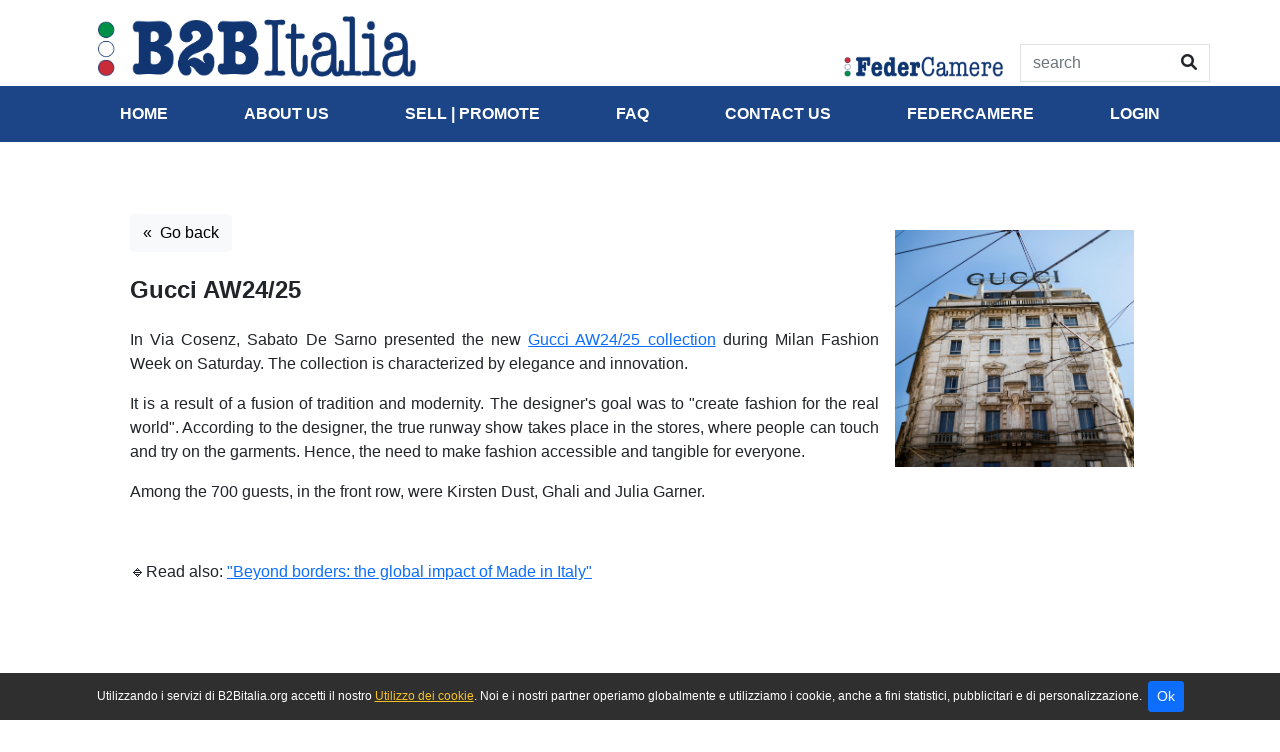

--- FILE ---
content_type: text/html; charset=UTF-8
request_url: https://b2bitalia.org/gucci-aw2425
body_size: 8838
content:
<!DOCTYPE html>
<html prefix="og: http://ogp.me/ns#" lang="en">
<head>

    <!-- Meta Tags -->
    <meta http-equiv="Content-Type" content="text/html; charset=utf-8" />
    <meta name="viewport" content="width=device-width, initial-scale=1.0" />
    <meta name="description" content="In Via Cosenz, Sabato De Sarno presented the new Gucci AW24/25 collection during Milan Fashion Week on Saturday. The collection is characterized by elegance and innovation.  It is a result of a fusion of tradition and modernity. The designer's goal was to 'create fashion for the real world'. According to the designer, the true runway show takes place in the stores, where people can touch and try on the garments. Hence, the need to make fashion accessible and tangible for everyone." />
    <meta name="googlebot" content="index" />
    <meta name="robots" content="index" />

    <!-- Title -->
    <title>Gucci AW24/25</title>
    
    <!-- Meta Tags Open Graph -->    
    <meta property="og:title" content="Gucci AW24/25" />
    <meta property="og:description" content="In Via Cosenz, Sabato De Sarno presented the new Gucci AW24/25 collection during Milan Fashion Week on Saturday. The collection is characterized by elegance and innovation.  It is a result of a fusion of tradition and modernity. The designer's goal was to 'create fashion for the real world'. According to the designer, the true runway show takes place in the stores, where people can touch and try on the garments. Hence, the need to make fashion accessible and tangible for everyone." />
    <meta property="og:url" content="https://b2bitalia.org/gucci-aw2425" />
    <meta property="og:image" content="https://b2bitalia.org/public_html/uploads/20240228152325_480596730.jpg" />
    
    <!-- Meta Tags Twitter -->
    <meta name="twitter:title" content="Gucci AW24/25" />
    <meta name="twitter:description" content="In Via Cosenz, Sabato De Sarno presented the new Gucci AW24/25 collection during Milan Fashion Week on Saturday. The collection is characterized by elegance and innovation.  It is a result of a fusion of tradition and modernity. The designer's goal was to 'create fashion for the real world'. According to the designer, the true runway show takes place in the stores, where people can touch and try on the garments. Hence, the need to make fashion accessible and tangible for everyone." />
    <meta name="twitter:url" content="https://b2bitalia.org/gucci-aw2425" />
    <meta name="twitter:image" content="https://b2bitalia.org/public_html/uploads/20240228152325_480596730.jpg" />
    
    <!-- Canonical URL -->
    <link href="https://b2bitalia.org/gucci-aw2425" rel="canonical" />     

    <!-- Favicon -->   
    <link rel="shortcut icon" href="https://b2bitalia.org/public_html/uploads/20220406172018_1492106354.jpg" />  

    <!-- Font Awesome -->
    <link rel="stylesheet" href="https://cdnjs.cloudflare.com/ajax/libs/font-awesome/6.1.1/css/all.min.css" integrity="sha512-KfkfwYDsLkIlwQp6LFnl8zNdLGxu9YAA1QvwINks4PhcElQSvqcyVLLD9aMhXd13uQjoXtEKNosOWaZqXgel0g==" crossorigin="anonymous" referrerpolicy="no-referrer" />

    <!-- CSS -->
    <link rel="stylesheet" href="https://b2bitalia.org/public_html/assets/css/00.bootstrap.min.css?v=1769902886" />
<link rel="stylesheet" href="https://b2bitalia.org/public_html/assets/css/01.jquery-eu-cookie-law-popup.css?v=1769902886" />
<link rel="stylesheet" href="https://b2bitalia.org/public_html/assets/css/style.css?v=1769902886" />

    <!-- Global site tag (gtag.js) - Google Analytics -->

    <!-- HTML 5 cross browser -->
    <!--[if lt IE 9]>
        <script  src="https://oss.maxcdn.com/html5shiv/3.7.3/html5shiv.min.js"></script>
        <script  src="https://oss.maxcdn.com/respond/1.4.2/respond.min.js"></script>
    <![endif]-->   
    
    <style>
        .active-pag {
            color: #fff !important;
	        background-color: #0F3570 !important;
        }
    </style>

</head>
<body class="eupopup eupopup-bottom">

    <h1 class="visuallyhidden">Gucci AW24/25</h1>

    <!-- header -->
    <div id="header">
        <div class="container">
            <div class="row">
                <div class="col-12 col-md-4 col-lg-4 col-xl-4 col-xxl-4">
                    <a class="nav-link text-white text-uppercase" href="https://b2bitalia.org/">
                        <img src="https://b2bitalia.org/public_html/uploads/20251024163454_2123675305.png" alt="B2Bitalia" class="mt-2" style="height:61px" />
                    </a>
                </div>
                <div class="col-12 col-md-8 col-lg-8 col-xl-8 col-xxl-8">
                    <div class="row">
                        <div class="col-md-9 p-0 text-end">
                            <ul class="list-group p-0">
                                <li class="list-group-item border-0">&nbsp;</li>
                                <li class="list-group-item p-0 border-0">
                                    <a class="nav-link text-white text-uppercase" href="https://www.federcamere.it/"
                                        target="_blank">
                                        <img src="public_html/uploads/20220629084907_1156275950.png" class="mt-2" style="height:21px"
                                            alt="by FEDER Camere" />
                                    </a>
                                </li>
                            </ul>
                        </div>
                        <div class="col-md-3 p-0 text-end">
                            <ul class="list-group mt-1">
                                <li class="list-group-item border-0">&nbsp;</li>
                                <li class="list-group-item p-0 mb-1 border-0">
                                    <form action="https://b2bitalia.org/public_html/search.php" id="form-qsearch" method="GET">
                                        <div class="input-group border pb-0">
                                            <input class="form-control pt-0 pb-0 border-0" type="text" value="" placeholder="search" name="_q" />
                                            <span class="input-group-append">
                                                <button class="btn border-0 btn-search ms-n3" type="submit">
                                                    <i class="fa fa-search"></i>
                                                </button>
                                            </span>
                                        </div>
                                    </form>
                                </li>
                                <!--<li class="list-group-item p-0 mb-1 border-0">
                                    <div class="dropdown mb-0">
                                        <button class="btn text-start pt-1 pb-1 w-100 border rounded-0 dropdown-toggle"
                                            type="button" id="dropdownMenuButton1" data-bs-toggle="dropdown"
                                            aria-expanded="false">
                                            <img src="public_html/uploads/20220406172048_694516642.png" alt="EN" /> English
                                        </button>
                                        <ul class="dropdown-menu p-0 rounded-0 w-100"
                                            aria-labelledby="dropdownMenuButton1">
                                            <li>
                                                <a class="dropdown-item" title="English" href="#">
                                                    <img src="public_html/uploads/20220406172048_694516642.png" alt="EN" /> English
                                                </a>
                                            </li>
                                            <li>
                                                <a class="dropdown-item" title="French" href="#">
                                                    <img src="public_html/uploads/20220408161042_662305310.png" alt="FR" /> French
                                                </a>
                                            </li>
                                            <li>
                                                <a class="dropdown-item" title="German" href="#">
                                                    <img src="public_html/uploads/20220408161042_279081379.png" alt="DE" /> German
                                                </a>
                                            </li>
                                            <li>
                                                <a class="dropdown-item" title="Italian" href="#">
                                                    <img src="public_html/uploads/20220408161042_376528672.png" alt="IT" /> Italian
                                                </a>
                                            </li>
                                            <li>
                                                <a class="dropdown-item" title="Spanish" href="#">
                                                    <img src="public_html/uploads/20220408161042_699136989.png" alt="ES" /> Spanish
                                                </a>
                                            </li>
                                            <li>
                                                <a class="dropdown-item" title="Ukrainian" href="#">
                                                    <img src="public_html/uploads/20220406172048_737102238.png" alt="UA" /> Ukrainian
                                                </a>
                                            </li>
                                        </ul>
                                    </div>
                                </li>-->
                            </ul>
                        </div>
                    </div>
                </div>
            </div>
        </div>
        <div class="navbar navbar-header navbar-expand-lg navbar-dark bg-blue">
            <div class="container">
                <button class="navbar-toggler border-0 w-100" type="button" data-bs-toggle="collapse"
                    data-bs-target="#navbarSupportedContent" aria-controls="navbarSupportedContent"
                    aria-expanded="false" aria-label="Toggle navigation">
                    <span class="navbar-toggler-icon"></span>
                </button>
                <div class="collapse navbar-collapse" id="navbarSupportedContent">
                    <ul class="navbar-nav nav-fill w-100">
                                                                    <li class="nav-item">
                                                <a class="nav-link pe-0 ps-0 text-white text-uppercase " title="Home" href="https://b2bitalia.org/home">
                                                    <strong class="p-2">HOME</strong>
                                                </a>
                                            </li>
                                                                                        <li class="nav-item">
                                                <a class="nav-link pe-0 ps-0 text-white text-uppercase " title="About us" href="https://b2bitalia.org/about-us">
                                                    <strong class="p-2">ABOUT US</strong>
                                                </a>
                                            </li>
                                                                                        <li class="nav-item">
                                                <a class="nav-link pe-0 ps-0 text-white text-uppercase " title="Sell | Promote" href="https://b2bitalia.org/sell-promote">
                                                    <strong class="p-2">SELL | PROMOTE</strong>
                                                </a>
                                            </li>
                                                                                        <li class="nav-item">
                                                <a class="nav-link pe-0 ps-0 text-white text-uppercase " title="Faq" href="https://b2bitalia.org/faq">
                                                    <strong class="p-2">FAQ</strong>
                                                </a>
                                            </li>
                                                                                        <li class="nav-item">
                                                <a class="nav-link pe-0 ps-0 text-white text-uppercase " title="Contact us" href="https://b2bitalia.org/contactus">
                                                    <strong class="p-2">CONTACT US</strong>
                                                </a>
                                            </li>
                                                                                        <li class="nav-item">
                                                <a class="nav-link pe-0 ps-0 text-white text-uppercase " title="Federcamere" href="https://b2bitalia.org/federcamere">
                                                    <strong class="p-2">FEDERCAMERE</strong>
                                                </a>
                                            </li>
                                                                                        <li class="nav-item">
                                                <a class="nav-link pe-0 ps-0 text-white text-uppercase " title="Login" href="https://b2bitalia.org/login">
                                                    <strong class="p-2">LOGIN</strong>
                                                </a>
                                            </li>
                                                                </ul>
                </div>
            </div>
        </div>
    </div>
    <!-- /header -->
 
    <!-- main -->
    <div class="main" style="word-wrap: break-word;"> 
                            
        <div class="hero pt-2 pt-md-4 pt-lg-4 pt-xl-4 pt-xxl-4 pb-2 pb-md-4 pb-lg-4 pb-xl-4 pb-xxl-4"> <div class="container"> <div class="p-5" style="text-align: justify"> <img class="float-end p-3" src="https://b2bitalia.org/public_html/uploads/20240228152325_480596730.jpg" alt="B2Bitalia" width="271px" height="269px" style="width: 271px; height: 269px;"> <a href="#" onclick="history.back()" title="Go back" class="btn btn-light">«&nbsp;&nbsp;Go back</a> <h4 class="mt-4 mb-4"><strong>Gucci AW24/25</strong></h4><p>In Via Cosenz, Sabato De Sarno presented the
new <a href="https://quifinanza.it/lifestyle/gucci-milano-moda-donna/795950/">Gucci AW24/25 collection</a> during Milan Fashion Week on Saturday. The
collection is characterized by elegance and innovation.
</p><p>It is a result of a fusion of tradition and
modernity. The designer's goal was to "create fashion for the real world".
According to the designer, the true runway show takes place in the stores,
where people can touch and try on the garments. Hence, the need to make fashion
accessible and tangible for everyone.
</p><p>Among the 700 guests, in the front row, were
Kirsten Dust, Ghali and Julia Garner.</p><p><br></p><p><span style="background-color: transparent;">🔹Read also:&nbsp;<a href="https://b2bitalia.org/beyond-borders-the-global-impact-of-made-in-italy">"Beyond borders: the global impact of Made in Italy"</a></span></p><p><br></p></div></div></div><p><br></p><p><br></p><p><br></p><p><br></p>            
        
    </div>
    <!-- /main -->

    <!-- footer -->
    <div class="footer bg-blue">
        <div class="text-white p-2 p-md-4 p-lg-4 p-xl-4 p-xxl-4">
            <div class="container">
                <div class="row">
                    <div class="col-12 col-md-4 col-lg-4 col-xl-4 col-xxl-4 mb-2">
                        <div class="p-2">
                            <h3 class="fw-600 mb-2 h5">
                                <strong>Exchange rates</strong>
                            </h3>
                            <div id="currency-bcc-6230670b3544d" class="currency-bcc"></div>
                            <script type="text/javascript">
                                var wc = document.createElement("DIV");
                                function widgetTrigger(type, lang) {
                                    var uniqID = '6230670b3544d';

                                    var langg = (lang != '-1' && typeof lang != 'undefined') ? '&lang=' + lang : "";

                                    var width = (type == 'custom') ? '300' : ((type == 'fix') ? 200 : 0);
                                    var height = (type == 'custom') ? '350' : ((type == 'fix') ? 350 : 0);

                                    var bg_color = '051f45'
                                    var font_color = 'FFFFFF'

                                    var amount = '1';

                                    var from = 'EUR';
                                    var to = 'USD'

                                    var gradient = 'on'
                                    var shadow = 'on'
                                    var border = 'on'
                                    var flag = 'on'
                                    var display = 'e'
                                    var currencies = ''
                                    var symbol = 'off'
                                    var monetary_format = '1'
                                    var decimal_format = '2'
                                    var date_format = '1'
                                    var support = 'on'

                                    wc.id = "wc" + uniqID;
                                    wc.name = "wc" + uniqID;
                                    var wc_style = "position:relative;display:inline-block;border:none;min-width:200px;min-height:350px;";
                                    if (shadow && shadow == 'on') {
                                        wc_style += "box-shadow:0 0 5px #000;";
                                    }

                                    var fr = document.createElement("IFRAME");
                                    if (width && height) {
                                        if (width < 200) width = 200;
                                        if (height < 350) height = 350;

                                        fr.width = width + "px";
                                        fr.height = height + "px";
                                        wc_style += "width:" + width + "px;";
                                        wc_style += "height:" + height + "px;";
                                    }
                                    else {
                                        fr.width = "100%";
                                        if (!height || height < 350) height = 350;
                                        fr.height = height + "px";
                                        wc_style += "width:100%;";
                                        wc_style += "height:" + height + "px;";
                                    }
                                    wc.style = wc_style;
                                    wc.innerHTML = ''
                                    wc.appendChild(fr)

                                    if (support && support == 'on') {
                                        var lb = document.createElement("DIV");
                                        lb.style = "position:absolute;display:inline-block;box-sizing:border-box;width:100%;left:0;bottom:0;padding:0 15px;text-align:right;line-height:25px;color:#{{$fc}};font-size:13px;font-family:Arial,Helvetica,sans-serif;"
                                        var lb_1 = document.createElement("A");
                                        lb_1.innerHTML = from + "/" + to;
                                        lb_1.href = "https://www.currency.wiki/" + from.toLowerCase() + "_" + to.toLowerCase();
                                        lb_1.rel = "nofollow";
                                        lb_1.target = "_blank";
                                        lb_1.style = "float:left;text-transform:uppercase;line-height:25px;color:#" + font_color + ";"
                                        var lb_2 = document.createElement("A");
                                        lb_2.innerHTML = "Currency.Wiki";
                                        lb_2.href = "https://www.currency.wiki";
                                        lb_2.rel = "nofollow";
                                        lb_2.target = "_blank";
                                        lb_2.style = "line-height:25px;color:#" + font_color + ";"
                                        lb.appendChild(lb_1);
                                        lb.appendChild(lb_2);
                                        wc.appendChild(lb);
                                    }

                                    fr.id = uniqID;
                                    fr.name = uniqID;
                                    fr.style = "border:none;min-width:200px;min-height:350px";
                                    fr.width = (type == 'custom') ? width + "px" : ((type == 'fix') ? "200px" : "100%");
                                    fr.height = (type == 'custom') ? height + "px" : ((type == 'fix') ? "350px" : "100%");

                                    document.getElementById("currency-bcc-" + uniqID).appendChild(wc);

                                    var yp = JSON.stringify({
                                        cd: uniqID,
                                        w: width, // width
                                        h: height, // height
                                        a: amount ? amount : 1, // amount
                                        f: from.toUpperCase(), // from currency
                                        t: to.toUpperCase(), // to currency
                                        fc: font_color, // font color
                                        c: bg_color, // bg color
                                        g: gradient, // gradient bg
                                        sh: shadow, // shadow
                                        b: border, // border
                                        fl: flag, // flag
                                        p: display, // page - converter or exchange rates
                                        cs: currencies, // currencies 
                                        s: symbol, // symbol right, left, off
                                        mf: monetary_format, // monetary format
                                        df: decimal_format, // decimal format
                                        d: date_format, // date
                                        su: support, // support us
                                    });

                                    var url = "https://www.currency.wiki/widget/embed?wd=1&f=" + from + "&t=" + to + "&cs=" + currencies + "&d=" + date_format + "&tm=" + 1647339275 + langg;
                                    url = url.replace(/\"/g, "");
                                    fr.setAttribute("src", url);
                                    var w = window.frames[uniqID];
                                    fr.onload = function () {
                                        w.postMessage({ "t": yp }, "*");
                                    }
                                }
                                widgetTrigger('custom', 'en-US');
                            </script>
                            <style>
                                .currency-bcc iframe {
                                    border: none;
                                    outline: none;
                                }
                            </style>
                        </div>
                    </div>
                    <div class="col-12 col-md-4 col-lg-4 col-xl-4 col-xxl-4 mb-2">
                        <div class="p-2">
                            <h3 class="fw-600 mb-2 h5">
                                <strong>Currency converter</strong>
                            </h3>
                            <div id="currency-bcc-6230670b35493" class="w-100 currency-bcc"></div>
                            <script type="text/javascript">
                                var wc = document.createElement("DIV");
                                function widgetTrigger(type, lang) {
                                    var uniqID = '6230670b35493';

                                    var langg = (lang != '-1' && typeof lang != 'undefined') ? '&lang=' + lang : "";

                                    var width = (type == 'custom') ? '300' : ((type == 'fix') ? 200 : 0);
                                    var height = (type == 'custom') ? '350' : ((type == 'fix') ? 350 : 0);

                                    var bg_color = '051f45'
                                    var font_color = 'FFFFFF'

                                    var amount = '1';

                                    var from = 'EUR';
                                    var to = 'USD'

                                    var gradient = 'on'
                                    var shadow = 'on'
                                    var border = 'on'
                                    var flag = 'on'
                                    var display = 'c'
                                    var currencies = ''
                                    var symbol = 'off'
                                    var monetary_format = '1'
                                    var decimal_format = '2'
                                    var date_format = '1'
                                    var support = 'on'

                                    wc.id = "wc" + uniqID;
                                    wc.name = "wc" + uniqID;
                                    var wc_style = "position:relative;display:inline-block;border:none;min-width:200px;min-height:350px;";
                                    if (shadow && shadow == 'on') {
                                        wc_style += "box-shadow:0 0 5px #000;";
                                    }

                                    var fr = document.createElement("IFRAME");
                                    if (width && height) {
                                        if (width < 200) width = 200;
                                        if (height < 350) height = 350;

                                        fr.width = width + "px";
                                        fr.height = height + "px";
                                        wc_style += "width:" + width + "px;";
                                        wc_style += "height:" + height + "px;";
                                    }
                                    else {
                                        fr.width = "100%";
                                        if (!height || height < 350) height = 350;
                                        fr.height = height + "px";
                                        wc_style += "width:100%;";
                                        wc_style += "height:" + height + "px;";
                                    }
                                    wc.style = wc_style;
                                    wc.innerHTML = ''
                                    wc.appendChild(fr)

                                    if (support && support == 'on') {
                                        var lb = document.createElement("DIV");
                                        lb.style = "position:absolute;display:inline-block;box-sizing:border-box;width:100%;left:0;bottom:0;padding:0 15px;text-align:right;line-height:25px;color:#{{$fc}};font-size:13px;font-family:Arial,Helvetica,sans-serif;"
                                        var lb_1 = document.createElement("A");
                                        lb_1.innerHTML = from + "/" + to;
                                        lb_1.href = "https://www.currency.wiki/" + from.toLowerCase() + "_" + to.toLowerCase();
                                        lb_1.rel = "nofollow";
                                        lb_1.target = "_blank";
                                        lb_1.style = "float:left;text-transform:uppercase;line-height:25px;color:#" + font_color + ";"
                                        var lb_2 = document.createElement("A");
                                        lb_2.innerHTML = "Currency.Wiki";
                                        lb_2.href = "https://www.currency.wiki";
                                        lb_2.rel = "nofollow";
                                        lb_2.target = "_blank";
                                        lb_2.style = "line-height:25px;color:#" + font_color + ";"
                                        lb.appendChild(lb_1);
                                        lb.appendChild(lb_2);
                                        wc.appendChild(lb);
                                    }

                                    fr.id = uniqID;
                                    fr.name = uniqID;
                                    fr.style = "border:none;min-width:200px;min-height:350px";
                                    fr.width = (type == 'custom') ? width + "px" : ((type == 'fix') ? "200px" : "100%");
                                    fr.height = (type == 'custom') ? height + "px" : ((type == 'fix') ? "350px" : "100%");

                                    document.getElementById("currency-bcc-" + uniqID).appendChild(wc);

                                    var yp = JSON.stringify({
                                        cd: uniqID,
                                        w: width, // width
                                        h: height, // height
                                        a: amount ? amount : 1, // amount
                                        f: from.toUpperCase(), // from currency
                                        t: to.toUpperCase(), // to currency
                                        fc: font_color, // font color
                                        c: bg_color, // bg color
                                        g: gradient, // gradient bg
                                        sh: shadow, // shadow
                                        b: border, // border
                                        fl: flag, // flag
                                        p: display, // page - converter or exchange rates
                                        cs: currencies, // currencies 
                                        s: symbol, // symbol right, left, off
                                        mf: monetary_format, // monetary format
                                        df: decimal_format, // decimal format
                                        d: date_format, // date
                                        su: support, // support us
                                    });

                                    var url = "https://www.currency.wiki/widget/embed?wd=1&f=" + from + "&t=" + to + "&cs=" + currencies + "&d=" + date_format + "&tm=" + 1647339275 + langg;
                                    url = url.replace(/\"/g, "");
                                    fr.setAttribute("src", url);
                                    var w = window.frames[uniqID];
                                    fr.onload = function () {
                                        w.postMessage({ "t": yp }, "*");
                                    }
                                }
                                widgetTrigger('custom', 'en-US');
                            </script>
                            <style>
                                .currency-bcc iframe {
                                    border: none;
                                    outline: none;
                                }
                            </style>
                        </div>
                    </div>
                    <div class="col-12 col-md-4 col-lg-4 col-xl-4 col-xxl-4 mb-2">
                        <div class="p-2">
                            <h3 class="fw-600 mb-2 h5">
                                <strong>B2BItalia</strong>
                            </h3>
                            <small>
                                <a class="text-white text-decoration-none" title="Mappa"
                                    href="https://www.google.it/maps/place/Via+S.+Pio+V,+30,+10125+Torino">
                                    Corso Valdocco, 2<br>
                                    10122 Torino (TO) Italia
                                </a><br>
                                Telephone: +39 011 19382537<br>
                                Fax: +39 011 0960537<br>
                                E-Mail:
                                <a class="text-white" href="mailto:info@federcamere.it" title="Mail">
                                    info@federcamere.it
                                </a><br>
                                PEC:
                                <a class="text-white" href="mailto:federcamere@postacert.eu" title="Mail">
                                    federcamere@postacert.eu
                                </a>
                            </small>
                            <div class="mt-2">
                                <a href="https://www.b2bitalia.org/subscribe-newsletter" title="Subscribe to the newsletter" class="btn btn-lg text-decoration-none border border-white pt-2 ps-4 pe-4 pb-2 rounded-0 text-white">
                                Subscribe to the newsletter
                                </a>
                            </div>
                        </div>
                    </div>
                </div>
            </div>
        </div>
        <div class="bg-white text-center p-2 p-md-4 p-lg-4 p-xl-4 p-xxl-4">
            <small>
                &copy; 2020 - 2021 www.federcamere.it - P.IVA 12325450018<br />
                <a href="https://www.iubenda.com/privacy-policy/62338363" target="_blank" title="Privacy Policy">Privacy Policy</a>
                &nbsp;&nbsp;
                <a href="cookie" target="_blank" title="Cookie">Cookie</a><br />
                All rights reserved - Made and distributed by
                <a href="https://quokka.agency" class="text-blue text-decoration-none" title="Quokka AGENCY"
                    target="_blank">
                    <strong>Quokka AGENCY</strong>
                </a>
            </small>
        </div>
    </div>
    <!-- /footer -->

    <!-- Modal: showIMGFullSize -->
    <button type="button" class="btn btn-primary btn-showIMGfullsize visuallyhidden" data-bs-toggle="modal" data-bs-target="#exampleModalshowIMGfullsize"></button>
    <div class="modal fade" id="exampleModalshowIMGfullsize" tabindex="-1" aria-labelledby="exampleModalshowIMGfullsizeLabel" aria-hidden="true">
        <div class="modal-dialog modal-md">
            <div class="modal-content border-0 bg-transparent p-0">
                <div class="modal-header bg-transparent p-0 pb-2">
                    <button type="button" class="btn-close" data-bs-dismiss="modal" aria-label="Close"></button>
                </div>
                <div class="modal-body bg-transparent p-0 modal-body-showIMGfullsize">
                    <img src="" class="modal-body-showIMGfullsize w-100 img-fluid" alt="B2Bitalia" />
                </div>
            </div>
        </div>
    </div>
    <!-- /Modal: showIMGFullSize -->

    <!-- JS -->
    <script>
        var d = new Date();
        //document.getElementById('copyy').innerHTML = d.getFullYear();
        var url_host = 'https://b2bitalia.org/';
    </script>
    <script src="https://code.jquery.com/jquery-3.5.1.min.js"></script>
    <script src="https://b2bitalia.org/public_html/assets/js/00.bootstrap.min.js"></script>
<script src="https://b2bitalia.org/public_html/assets/js/04.jquery-eu-cookie-law-popup.js"></script>
<script src="https://b2bitalia.org/public_html/assets/js/script.js"></script>
    <script>
        
        const queryString = window.location.search;
        const urlParams = new URLSearchParams(queryString);
        const _user = urlParams.get('_user');

        // Scroll
        var scroll = $(window).scrollTop();
        $(window).scroll(function () {
            var scroll = $(window).scrollTop();
            if (scroll > 0) {
                $(".navbar-header").addClass("fixed-top");
                $(".navbar-header").addClass("shadow");
            } else {
                $(".navbar-header").removeClass("fixed-top");
                $(".navbar-header").removeClass("shadow");
            }
        });
        if (scroll > 0) {
            $(".navbar-header").addClass("fixed-top");
            $(".navbar-header").addClass("shadow");
            } else {
            $(".navbar-header").removeClass("fixed-top");
            $(".navbar-header").removeClass("shadow");
        }

        // IMGFullSize
        function showIMGFullSize(src) {
            $('.btn-showIMGfullsize').click();
            $('.modal-body-showIMGfullsize').attr('src', src );
        }

        // Sort JSON
        function sortJSON(arr, key, way) {
            return arr.sort(function(a, b) {
                var x = a[key]; var y = b[key];
                if (way === 'sort') { return ((x < y) ? -1 : ((x > y) ? 1 : 0)); }
                if (way === 'rsort') { return ((x > y) ? -1 : ((x < y) ? 1 : 0)); }
            });
        }

        // Form users elect onchange
        $('.form-users-select').change(function () {

            if( _user != 'basic' ) {
                if( this.value == 'persona_fisica' ) {
                    $('#logo').closest('.row').remove();
                    $('#address').attr('required', true).closest('.row').find('small').html('Address*');
                    $('#city').attr('required', true);
                    $('#state').attr('required', true);
                    $('#cap').attr('required', true);
                    $('#country').attr('required', true);
                    $('#user_type').attr('required', true).closest('.row').find('small').html('User type*');
                    $('#category').attr('required', true).closest('.row').find('small').html('Category*');
                    $('.d-block-pp').removeAttr('disabled'); 
                    $('.d-block-pp').removeClass('d-none');      
                    $('.d-block-pp').addClass('d-block');  
                    $('#piva_cf').closest('.row').remove();
                    $('#email_pec').closest('.row').remove();
                } else {
                    $('#logo').closest('.row').find('small').html('Logo*');
                    $('#address').attr('required', true).closest('.row').find('small').html('Address*');
                    $('#city').attr('required', true);
                    $('#state').attr('required', true);
                    $('#cap').attr('required', true);
                    $('#country').attr('required', true);
                    $('#user_type').attr('required', true).closest('.row').find('small').html('User type*');
                    $('#category').attr('required', true).closest('.row').find('small').html('Category*');
                    $('.d-block-pp').removeAttr('disabled'); 
                    $('.d-block-pp').removeClass('d-none');      
                    $('.d-block-pp').addClass('d-block');  
                    $('#email_r').closest('.row').after(
                        '<div class="row"><div class="col-12 col-md-4 col-lg-4 col-xl-4 col-xxl-4 mb-2  "><small>VAT number<span class="text-danger"></span>*</small></div>'+
                        '<div class="col-12 col-md-8 col-lg-8 col-xl-8 col-xxl-8 mb-2 "><input name="piva_cf" class="rounded-0 form-control" type="text" value="" id="piva_cf" placeholder="VAT number" required="required">' +
                        '</div></div>'
                    );
                    $('#email_r').closest('.row').after(
                        '<div class="row"><div class="col-12 col-md-4 col-lg-4 col-xl-4 col-xxl-4 mb-2  "><small>PEC email<span class="text-danger"></span>*</small></div>'+
                        '<div class="col-12 col-md-8 col-lg-8 col-xl-8 col-xxl-8 mb-2 "><input name="email_pec" class="rounded-0 form-control" type="email" value="" id="email_pec" placeholder="PEC email" required="required">' +
                        '</div></div>'
                    );
                } 
            } else {
                $('#flexCheckDefault').after('<input type="hidden" name="_user" readonly="readonly" value="basic" />');
                if( this.value == 'persona_fisica' ) {
                    $('#logo').closest('.row').remove();
                    $('#address').closest('.row').find('small').html('Address');
                    $('#category').closest('.row').find('small').html('Category');
                    $('#company').attr('required', false);
                    $('#company').closest('.row').hide();
                    $('.d-none-set').removeAttr('disabled');
                    $('.d-none-set').removeClass('d-none');  
                    $('.d-none-set').addClass('d-block');              
                    $('.d-block-lp').attr('disabled', 'disabled');  
                    $('.d-block-lp').removeClass('d-block');      
                    $('.d-block-lp').addClass('d-none');                    
                } else {
                    $('#address').closest('.row').find('small').html('Address');
                    $('#category').closest('.row').find('small').html('Category');
                    $('#logo').closest('.row').remove();
                    $('#company').attr('required', true);
                    $('#company').closest('.row').show();
                    $('.d-none-set').attr('disabled', 'disabled');
                    $('.d-none-set').removeClass('d-block');  
                    $('.d-none-set').addClass('d-none');  
                    $('.d-block-lp').removeAttr('disabled'); 
                    $('.d-block-lp').removeClass('d-none');      
                    $('.d-block-lp').addClass('d-block');  
                } 
            }
            $('#type').val(this.value);
            $('#d-form-users').removeClass('d-none');
        });

        $('#city').blur(function() {
            $.getJSON('https://raw.githubusercontent.com/matteocontrini/comuni-json/master/comuni.json', function(data) {
                for (var i in data) {
                    if( data[i]['nome'] == $('#city').val() ) {
                        $('#state').val( data[i]['provincia']['nome']);
                        $('#cap').val( data[i]['cap'][0]);
                        $('#country').val( 'Italia' );
                    }
                }
            });            
        });

        // Form
		$(function(){

            
            if($('#text').length) {
                var textt = $('#text').val().length;
                $('#text').after(
                    '<p class="text-end text-secondary mb-0 pb-0" id="charCountText">' + textt + '</p> '
                );
                $('#text').on('input', function() {
                    var inputText = $(this).val();
                    var charCountText = inputText.length;
                    $('#charCountText').text(charCountText);
                });
                $('#text').attr('minlength', '150');
                $('#text').attr('maxlength', '300');
            }
            
            if($('#expo_desc').length) {
                var texted = $('#text').val().length;
                $('#expo_desc').after(
                    '<p class="text-end text-secondary mb-0 pb-0" id="charCountED">' + texted + '</p> '
                );
                $('#expo_desc').on('input', function() {
                    var inputText = $(this).val();
                    var charCountED = inputText.length;
                    $('#charCountED').text(charCountED);
                });
                $('#expo_desc').attr('minlength', '300');
                $('#expo_desc').attr('maxlength', '1000');
            }

            var browserLanguage = navigator.language || navigator.userLanguage;
            if(browserLanguage != 'it-IT') {
                var optionToChange = $('select option[value="si"]');
                optionToChange.text('yes');
            }

            $('form').on( 'submit', function(e) {

                if( $(this).attr('id') != 'form-qsearch' ) {
                    e.preventDefault();
                    e.stopPropagation();

                    var fthis = $(this);
                    var faction = $(this).attr('action');
                    var fname = $(this).attr('name');

                    var btnv = $(fthis).find('button[type=submit]').html();
                    $(fthis).find('button[type=submit]').html('Submitting ...');
                    $(fthis).find('button').prop("disabled",true);

                    var fd = new FormData(this); 

                    $.ajax({
                        type: "POST",
                        url : 'https://b2bitalia.org/public_html/' + fname + '.php' + faction, 
                        cache: false,
                        contentType: false,
                        processData: false,
                        data: fd,
                        success: function(data) { 
                            $(fthis).find('button[type=submit]').html(btnv);
                            $(fthis).find('button').prop("disabled",false);
                            if( data.code == 'success' ) {
                                if( fname == 'form-register' ) {
                                    if( _user == 'premium' ) {
                                        $(fthis).find('.response').html('<h4>Thank you for the registration. Your account will be activated shortly. You will receive an email confirming activation.</h4>'); 
                                        //window.location.href = "https://b2bitalia.org/pay?_userid=" + data.id;
                                        //window.location.href = "https://b2bitalia.org/";
                                    } else {
                                        $(fthis).find('.response').html('<h4>Thank you for registering.</h4>');  
                                    }
                                } else if( fname == 'form-login' ) {
                                    window.location.href = "https://b2bitalia.org/";
                                } else if( fname == 'form-products' ) {
                                    window.location.href = "https://b2bitalia.org/catalogue";
                                } else if( fname == 'form-cproposal' ) {
                                    window.location.href = "https://b2bitalia.org/user";
                                } else if( fname == 'form-users' ) {
                                    window.location.href = "https://b2bitalia.org/user";
                                } else if( fname == 'form-ads' ) {
                                    window.location.href = "https://b2bitalia.org/user";
                                } else if(fname == 'form-stand') {
                                    window.location.href = "https://b2bitalia.org/user";
                                } else if( fname == 'form-recovery' ) {
                                    $(fthis).find('.response').html('<span class="text-success">' + data.message + '</span>');  
                                } else if( fname == 'form-newsletter' ) {
                                    window.location.href = "https://b2bitalia.org/form-success-newsletter";
                                } else if( fname == 'form-contactus' ) {
                                    window.location.href = "https://b2bitalia.org/form-success-contactus";
                                } 
                                $(fthis)[0].reset();                             
                            } else {
                                $(fthis).find('.response').html('<span class="text-danger">' + data.message + '</span>');  
                            }
                        }
                    }).fail(function(jqXHR, textStatus, errorThrown) {
                        console.log(JSON.stringify(jqXHR) + ' ts: ' + textStatus + ' et: ' + errorThrown );
                        alert('Si è verificato un errore. Se il problema persiste contatatre il webmaster.');
                        $(fthis).find('button[type=submit]').html(btnv);
                        $(fthis).find('button').prop("disabled",false);
                    });
                } else {
                    $(this).submit();
                }
            });
        });

        // Select parent / children
        $('#parent').change(function(e){
            var id = this.value;
            var url = new URL( window.location.href );
            if( url.searchParams.get('_parent') == null ) {
                window.location.href = window.location.href + ( queryString == '' ? '?' : '&' ) + '_parent=' + id;
            } else {
                url.searchParams.set('_parent', id);
                window.location.href = url;
            }
        });
        $('#children').change(function(e){
            var id = this.value;
            var url = new URL( window.location.href );
            if( url.searchParams.get('_children') == null ) {
                window.location.href = window.location.href + ( queryString == '' ? '?' : '&' ) + '_children=' + id;
            } else {
                url.searchParams.set('_children', id);
                window.location.href = url;
            }
        });

        // Contatti
        
        // Form vendi-proponi
        $('.show_expo').change(function(){
            if(this.value == 'si') {
                $('body').find('.readonly').removeAttr('readonly');
            } else {
                $('body').find('.readonly').attr('readonly','readonly');
                $('body').find('.readonly').val('');
            }
        });
        $('body').find('.readonly').attr('readonly','readonly');

        // ajax
        $('#category').change(function() {
            $.get('https://b2bitalia.org/public_html/ajax-categories.php', { '_parent' : this.value }, function(data, status) {
                $('#subcategory').empty();
                $.each(data, function(i, field){
                    $('#subcategory').append( '<option value="' + data[i]['name'] + '">' + data[i]['name'] + '</option>' );
                });         
            }).fail(function(a,b,c) {
                console.log(JSON.stringify(c));
            });            
        });
        $('#gallery').on('change', function(){
            const files = $(this)[0].files;  
            const maxSize = 15000000;
                for (let i = 0; i < files.length; i++) {
                    const file = files[i];
                    if (file.size > maxSize) {
                        alert('Il file ' + file.name + ' supera la dimensione massima consentita di 15 MB.');
                        $(this).val('');
                        return;
                    }
                }
        });
        /*$('#gallery').attr('accept', '.jpg, .jpeg, .png');
        $('#gallery').on('change', function(){
            const files = $(this)[0].files;  
            const estensioniConsentite = ['image/png', 'image/jpeg', 'image/jpg', 'image/webp', 'image/gif'];              
                for (let i = 0; i < files.length; i++) {
                    const file = files[i];
                    if (estensioniConsentite.indexOf(file.type) === -1) {
                        alert('Il file ' + file.name + ' non è un\'immagine supportata. Si prega di selezionare solo immagini in formato: PNG, JPG, JPEG, WEBP, GIF.');
                        $(this).val('');
                        return;
                    }
                }
        });*/
        $('#logo').on('change', function(){
            const files = $(this)[0].files;  
            const estensioniConsentite = ['image/png', 'image/jpeg', 'image/jpg', 'image/webp', 'image/gif'];                       
            const maxSize = 15000000;
                for (let i = 0; i < files.length; i++) {
                    const file = files[i];
                    if (estensioniConsentite.indexOf(file.type) === -1) {
                        alert('Il file ' + file.name + ' non è un\'immagine supportata. Si prega di selezionare solo immagini in formato: PNG, JPG, JPEG, WEBP, GIF.');
                        $(this).val('');
                        return;
                    }
                    if (file.size > maxSize) {
                        alert('Il file ' + file.name + ' supera la dimensione massima consentita di 15 MB.');
                        $(this).val('');
                        return;
                    }
                }
        });
    </script>
</body>
</html>

--- FILE ---
content_type: text/css
request_url: https://b2bitalia.org/public_html/assets/css/style.css?v=1769902886
body_size: 853
content:
* { box-sizing: border-box }
 
html,
body {
	font-family: Calibri, Candara, Segoe, "Segoe UI", Optima, Arial, sans-serif !important; 
	font-weight: 500 !important;
	background: white !important;
	padding: 0;
	margin: 0;
}

.fw-500 { font-weight: 500 !important }
.fw-600 { font-weight: 600 !important }

.text-blue {
	color: #1c4588 !important;
}
a.text-blue:focus,
a.text-blue:hover {
	color: #0F3570 !important;
	transition: 0.3s;
}

.text-gray {
	color: #787878 !important;
}
a.text-gray:focus,
a.text-gray:hover {
	color: #454545 !important;
	transition: 0.3s;
}

.bg-blue-o { background-color: rgba(28, 70, 136, 0.7) }
.bg-blue {
	background-color: #1c4588 !important;
}
a.bg-blue:focus,
a.bg-blue:hover,
button.bg-blue:focus,
button.bg-blue:hover {
	background-color: #0F3570 !important;
	transition: 0.3s;
}

.btn-blue {
	color: #fff;
	background-color: #1c4588 !important;
	border-color: #1c4588 !important;
}

.btn-blue:hover {
	color: #fff;
	background-color: #0F3570 !important;
	border-color: #0F3570 !important;
}

.btn-blue:focus,
.btn-blue.focus {
	color: #fff;
	background-color: #0F3570 !important;
	border-color: #0F3570 !important;
	box-shadow: 0 0 0 0.2rem rgba(28, 70, 136, 0.5);
}

.btn-blue.disabled,
.btn-blue:disabled {
	color: #fff;
	background-color: #0F3570 !important;
	border-color: #0F3570 !important;
}

.btn-blue:not(:disabled):not(.disabled):active,
.btn-blue:not(:disabled):not(.disabled).active,
.show>.btn-blue.dropdown-toggle {
	color: #fff;
	background-color: #0F3570 !important;
	border-color: #0F3570 !important;
}

.btn-blue:not(:disabled):not(.disabled):active:focus,
.btn-blue:not(:disabled):not(.disabled).active:focus,
.show>.btn-blue.dropdown-toggle:focus {
	box-shadow: 0 0 0 0.2rem rgba(28, 70, 136, 0.5)
}

.w-30 { width:30% !important }
.rounded-5 { border-radius:1.25rem !important}

.nav-pills .nav-link.active, .nav-pills .show > .nav-link {
    color: #fff;
    background-color: #dc3545;
}
.nav-link { color: #212529 }

.cropped {
	width:100%;
	height:180px;
	object-fit:cover;
	object-position: 0% 0%;
}

.visuallyhidden {
	position: absolute;
	clip: rect(1px, 1px, 1px, 1px);
	-webkit-clip-path: inset(0px 0px 99.9% 99.9%);
	clip-path: inset(0px 0px 99.9% 99.9%);
	overflow: hidden;
	height: 1px;
	width: 1px;
	padding: 0;
	border: 0;
}

/* Carousel */
.carousel-item-480 { height:480px !important }
.carousel-caption-b5 { bottom: 5rem !important }
.carousel-control-prev-icon,
.carousel-control-next-icon { background-color: #10346E !important; }

.img-square-sm {
	width: 140px !important;
	height: 140px !important;
	object-fit: cover !important;
}

.img-square-md {
	width: 330px !important;
	height: 330px !important;
	object-fit: cover !important;
}

.row-flex {
	display: flex;
	flex-wrap: wrap;
}

.modal-xl {
	max-width:98% !important
}

@media (max-width: 760px) {
	
	/* Carousel */
	.carousel-item-480 { height:auto !important; }
	.carousel-caption-b5 { display:none !important }

	.img-square-sm,
	.img-square-md {
		width: 100% !important;
		height: auto !important;
		object-fit: fill !important;
	}
}

--- FILE ---
content_type: application/javascript
request_url: https://b2bitalia.org/public_html/assets/js/04.jquery-eu-cookie-law-popup.js
body_size: 1429
content:
!function (o) {
    window.console || (window.console = {}), window.console.log || (window.console.log = function () { }), o.fn.euCookieLawPopup = function () {
        var e = this;
        e.params = {
            cookiePolicyUrl: url_host,
            popupPosition: "bottom",
            colorStyle: "default",
            compactStyle: !1,
            popupText: "Utilizzando i nostri servizi accetti il nostro <a href='" + url_host + "cookie' target='_blank' style='color:#f5c023' title='Cookie'>Utilizzo dei cookie</a>. Noi e i nostri partner operiamo globalmente e utilizziamo i cookie, anche a fini statistici, pubblicitari e di personalizzazione.",
            buttonLearnmoreOpenInNewWindow: !0,
            agreementExpiresInDays: 30,
            autoAcceptCookiePolicy: !1,
            htmlMarkup: null
        }, e.vars = {
            INITIALISED: !1,
            HTML_MARKUP: null,
            COOKIE_NAME: "EU_COOKIE_LAW_CONSENT"
        };
        var p = function (p) {
            var t = new Date,
                i = 24 * e.params.agreementExpiresInDays * 60 * 60 * 1e3;
            t.setTime(t.getTime() + i);
            var a = "expires=" + t.toGMTString();
            document.cookie = e.vars.COOKIE_NAME + "=" + p + "; " + a + ";path=/", o(document).trigger("user_cookie_consent_changed", {
                consent: p
            })
        },
            t = function () {
                o(".eupopup-container").animate({
                    opacity: 0,
                    height: 0
                }, 200, function () {
                    o(".eupopup-container").hide(0)
                })
            };
        return {
            init: function (i) {
                (function (p, t, i) {
                    if (p) {
                        var a = o(p).attr("class") ? o(p).attr("class") : "";
                        a.indexOf("eupopup-top") > -1 ? e.params.popupPosition = "top" : a.indexOf("eupopup-fixedtop") > -1 ? e.params.popupPosition = "fixedtop" : a.indexOf("eupopup-bottomright") > -1 ? e.params.popupPosition = "bottomright" : a.indexOf("eupopup-bottomleft") > -1 ? e.params.popupPosition = "bottomleft" : a.indexOf("eupopup-bottom") > -1 ? e.params.popupPosition = "bottom" : a.indexOf("eupopup-block") > -1 && (e.params.popupPosition = "block"), a.indexOf("eupopup-color-default") > -1 ? e.params.colorStyle = "default" : a.indexOf("eupopup-color-inverse") > -1 && (e.params.colorStyle = "inverse"), a.indexOf("eupopup-style-compact") > -1 && (e.params.compactStyle = !0)
                    }
                    t && (e.params.htmlMarkup = t), i && (void 0 !== i.cookiePolicyUrl && (e.params.cookiePolicyUrl = i.cookiePolicyUrl), void 0 !== i.popupPosition && (e.params.popupPosition = i.popupPosition), void 0 !== i.colorStyle && (e.params.colorStyle = i.colorStyle), void 0 !== i.popupText && (e.params.popupText = i.popupText), void 0 !== i.buttonLearnmoreOpenInNewWindow && (e.params.buttonLearnmoreOpenInNewWindow = i.buttonLearnmoreOpenInNewWindow), void 0 !== i.agreementExpiresInDays && (e.params.agreementExpiresInDays = i.agreementExpiresInDays), void 0 !== i.autoAcceptCookiePolicy && (e.params.autoAcceptCookiePolicy = i.autoAcceptCookiePolicy), void 0 !== i.htmlMarkup && (e.params.htmlMarkup = i.htmlMarkup))
                })(o(".eupopup").first(), o(".eupopup-markup").html(), i),
                    function () {
                        for (var o = !1, p = document.cookie.split(";"), t = 0; t < p.length; t++) {
                            var i = p[t].trim();
                            0 == i.indexOf(e.vars.COOKIE_NAME) && (o = i.substring(e.vars.COOKIE_NAME.length + 1, i.length))
                        }
                        return o
                    }() || e.vars.INITIALISED || (e.vars.INITIALISED = !0, e.vars.HTML_MARKUP = e.params.htmlMarkup ? e.params.htmlMarkup : '<div class="eupopup-container eupopup-container-' + e.params.popupPosition + (e.params.compactStyle ? " eupopup-style-compact" : "") + " eupopup-color-" + e.params.colorStyle + '"><div class="eupopup-body">' + e.params.popupText + "</div>", o(".eupopup-block").length > 0 ? o(".eupopup-block").append(e.vars.HTML_MARKUP) : o("BODY").append(e.vars.HTML_MARKUP), o(".eupopup-button_1").click(function () {
                        return p(!0), t(), !1
                    }), o(".eupopup-acceptbutton").click(function () {
                        return p(!0), t(), !1
                    }), o(".eupopup-container").show(), e.params.autoAcceptCookiePolicy && p(!0))
            }
        }
    }, o(document).ready(function () {
        o(".eupopup").length > 0 && o(document).euCookieLawPopup().init({
            info: "B2Bitalia",
            popupText: "Utilizzando i servizi di B2Bitalia.org accetti il nostro <a href='" + url_host + "cookies' target='_blank' style='color:#f5c023' title='Cookie'>Utilizzo dei cookie</a>. Noi e i nostri partner operiamo globalmente e utilizziamo i cookie, anche a fini statistici, pubblicitari e di personalizzazione.&nbsp;&nbsp;<button class='fw-300 btn btn-sm btn-primary eupopup-acceptbutton'>Ok</button>"
        })
    }), o(document).bind("user_cookie_consent_changed", function (e, p) {
        console.log("User cookie consent changed: " + o(p).attr("consent"))
    })
}(jQuery);